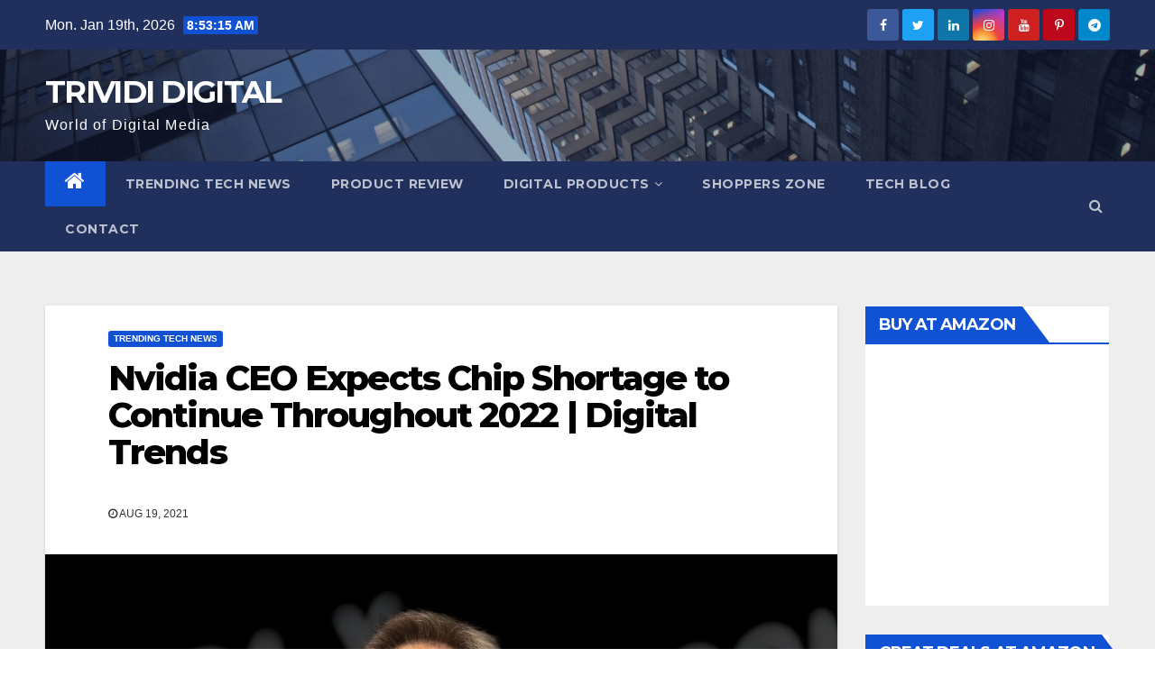

--- FILE ---
content_type: text/html; charset=UTF-8
request_url: https://trividi-digital.com/nvidia-ceo-expects-chip-shortage-to-continue-throughout-2022-digital-trends/
body_size: 24989
content:
<!-- =========================
     Page Breadcrumb   
============================== -->
<!DOCTYPE html>
<html lang="en-US">
<head>
<meta charset="UTF-8">
<meta name="viewport" content="width=device-width, initial-scale=1">
<link rel="profile" href="http://gmpg.org/xfn/11">
<meta name='robots' content='index, follow, max-image-preview:large, max-snippet:-1, max-video-preview:-1' />

	<!-- This site is optimized with the Yoast SEO plugin v24.5 - https://yoast.com/wordpress/plugins/seo/ -->
	<title>Nvidia CEO Expects Chip Shortage to Continue Throughout 2022 | Digital Trends - TRIVIDI DIGITAL</title>
	<link rel="canonical" href="https://trividi-digital.com/nvidia-ceo-expects-chip-shortage-to-continue-throughout-2022-digital-trends/" />
	<meta property="og:locale" content="en_US" />
	<meta property="og:type" content="article" />
	<meta property="og:title" content="Nvidia CEO Expects Chip Shortage to Continue Throughout 2022 | Digital Trends - TRIVIDI DIGITAL" />
	<meta property="og:description" content="After more than a year of chip shortages, prices of graphics cards continue to be highly inflated. While there are signs that imply the situation might be improving, Jensen Huang, [&hellip;]" />
	<meta property="og:url" content="https://trividi-digital.com/nvidia-ceo-expects-chip-shortage-to-continue-throughout-2022-digital-trends/" />
	<meta property="og:site_name" content="TRIVIDI DIGITAL" />
	<meta property="article:published_time" content="2021-08-19T18:14:28+00:00" />
	<meta property="og:image" content="https://trividi-digital.com/wp-content/uploads/2021/08/nvidia-ceo-jensen-huang-2.jpg" />
	<meta property="og:image:width" content="1200" />
	<meta property="og:image:height" content="800" />
	<meta property="og:image:type" content="image/jpeg" />
	<meta name="author" content="HS" />
	<meta name="twitter:card" content="summary_large_image" />
	<meta name="twitter:label1" content="Written by" />
	<meta name="twitter:data1" content="HS" />
	<meta name="twitter:label2" content="Est. reading time" />
	<meta name="twitter:data2" content="2 minutes" />
	<script type="application/ld+json" class="yoast-schema-graph">{"@context":"https://schema.org","@graph":[{"@type":"WebPage","@id":"https://trividi-digital.com/nvidia-ceo-expects-chip-shortage-to-continue-throughout-2022-digital-trends/","url":"https://trividi-digital.com/nvidia-ceo-expects-chip-shortage-to-continue-throughout-2022-digital-trends/","name":"Nvidia CEO Expects Chip Shortage to Continue Throughout 2022 | Digital Trends - TRIVIDI DIGITAL","isPartOf":{"@id":"https://trividi-digital.com/#website"},"primaryImageOfPage":{"@id":"https://trividi-digital.com/nvidia-ceo-expects-chip-shortage-to-continue-throughout-2022-digital-trends/#primaryimage"},"image":{"@id":"https://trividi-digital.com/nvidia-ceo-expects-chip-shortage-to-continue-throughout-2022-digital-trends/#primaryimage"},"thumbnailUrl":"https://trividi-digital.com/wp-content/uploads/2021/08/nvidia-ceo-jensen-huang-2.jpg","datePublished":"2021-08-19T18:14:28+00:00","author":{"@id":"https://trividi-digital.com/#/schema/person/f8209eaadde896ecab92d025bb60bed0"},"breadcrumb":{"@id":"https://trividi-digital.com/nvidia-ceo-expects-chip-shortage-to-continue-throughout-2022-digital-trends/#breadcrumb"},"inLanguage":"en-US","potentialAction":[{"@type":"ReadAction","target":["https://trividi-digital.com/nvidia-ceo-expects-chip-shortage-to-continue-throughout-2022-digital-trends/"]}]},{"@type":"ImageObject","inLanguage":"en-US","@id":"https://trividi-digital.com/nvidia-ceo-expects-chip-shortage-to-continue-throughout-2022-digital-trends/#primaryimage","url":"https://trividi-digital.com/wp-content/uploads/2021/08/nvidia-ceo-jensen-huang-2.jpg","contentUrl":"https://trividi-digital.com/wp-content/uploads/2021/08/nvidia-ceo-jensen-huang-2.jpg","width":1200,"height":800},{"@type":"BreadcrumbList","@id":"https://trividi-digital.com/nvidia-ceo-expects-chip-shortage-to-continue-throughout-2022-digital-trends/#breadcrumb","itemListElement":[{"@type":"ListItem","position":1,"name":"Home","item":"https://trividi-digital.com/"},{"@type":"ListItem","position":2,"name":"Nvidia CEO Expects Chip Shortage to Continue Throughout 2022 | Digital Trends"}]},{"@type":"WebSite","@id":"https://trividi-digital.com/#website","url":"https://trividi-digital.com/","name":"TRIVIDI DIGITAL","description":"World of Digital Media","potentialAction":[{"@type":"SearchAction","target":{"@type":"EntryPoint","urlTemplate":"https://trividi-digital.com/?s={search_term_string}"},"query-input":{"@type":"PropertyValueSpecification","valueRequired":true,"valueName":"search_term_string"}}],"inLanguage":"en-US"},{"@type":"Person","@id":"https://trividi-digital.com/#/schema/person/f8209eaadde896ecab92d025bb60bed0","name":"HS","image":{"@type":"ImageObject","inLanguage":"en-US","@id":"https://trividi-digital.com/#/schema/person/image/","url":"https://secure.gravatar.com/avatar/4ca700d6befa0306d8d936333f3ab6a7?s=96&d=mm&r=g","contentUrl":"https://secure.gravatar.com/avatar/4ca700d6befa0306d8d936333f3ab6a7?s=96&d=mm&r=g","caption":"HS"},"sameAs":["http://trividi-digital.com"]}]}</script>
	<!-- / Yoast SEO plugin. -->


<link rel="amphtml" href="https://trividi-digital.com/nvidia-ceo-expects-chip-shortage-to-continue-throughout-2022-digital-trends/amp/" /><meta name="generator" content="AMP for WP 1.0.87"/><link rel='dns-prefetch' href='//www.googletagmanager.com' />
<link rel='dns-prefetch' href='//stats.wp.com' />
<link rel='dns-prefetch' href='//fonts.googleapis.com' />
<link rel='dns-prefetch' href='//c0.wp.com' />
<link rel='dns-prefetch' href='//pagead2.googlesyndication.com' />
<link rel="alternate" type="application/rss+xml" title="TRIVIDI DIGITAL &raquo; Feed" href="https://trividi-digital.com/feed/" />
<link rel="alternate" type="application/rss+xml" title="TRIVIDI DIGITAL &raquo; Comments Feed" href="https://trividi-digital.com/comments/feed/" />
<link rel="alternate" type="text/calendar" title="TRIVIDI DIGITAL &raquo; iCal Feed" href="https://trividi-digital.com/events/?ical=1" />
<link rel="alternate" type="application/rss+xml" title="TRIVIDI DIGITAL &raquo; Nvidia CEO Expects Chip Shortage to Continue Throughout 2022 | Digital Trends Comments Feed" href="https://trividi-digital.com/nvidia-ceo-expects-chip-shortage-to-continue-throughout-2022-digital-trends/feed/" />
		<!-- This site uses the Google Analytics by MonsterInsights plugin v8.18 - Using Analytics tracking - https://www.monsterinsights.com/ -->
		<!-- Note: MonsterInsights is not currently configured on this site. The site owner needs to authenticate with Google Analytics in the MonsterInsights settings panel. -->
					<!-- No tracking code set -->
				<!-- / Google Analytics by MonsterInsights -->
		<script type="text/javascript">
/* <![CDATA[ */
window._wpemojiSettings = {"baseUrl":"https:\/\/s.w.org\/images\/core\/emoji\/15.0.3\/72x72\/","ext":".png","svgUrl":"https:\/\/s.w.org\/images\/core\/emoji\/15.0.3\/svg\/","svgExt":".svg","source":{"concatemoji":"https:\/\/trividi-digital.com\/wp-includes\/js\/wp-emoji-release.min.js?ver=6.5.7"}};
/*! This file is auto-generated */
!function(i,n){var o,s,e;function c(e){try{var t={supportTests:e,timestamp:(new Date).valueOf()};sessionStorage.setItem(o,JSON.stringify(t))}catch(e){}}function p(e,t,n){e.clearRect(0,0,e.canvas.width,e.canvas.height),e.fillText(t,0,0);var t=new Uint32Array(e.getImageData(0,0,e.canvas.width,e.canvas.height).data),r=(e.clearRect(0,0,e.canvas.width,e.canvas.height),e.fillText(n,0,0),new Uint32Array(e.getImageData(0,0,e.canvas.width,e.canvas.height).data));return t.every(function(e,t){return e===r[t]})}function u(e,t,n){switch(t){case"flag":return n(e,"\ud83c\udff3\ufe0f\u200d\u26a7\ufe0f","\ud83c\udff3\ufe0f\u200b\u26a7\ufe0f")?!1:!n(e,"\ud83c\uddfa\ud83c\uddf3","\ud83c\uddfa\u200b\ud83c\uddf3")&&!n(e,"\ud83c\udff4\udb40\udc67\udb40\udc62\udb40\udc65\udb40\udc6e\udb40\udc67\udb40\udc7f","\ud83c\udff4\u200b\udb40\udc67\u200b\udb40\udc62\u200b\udb40\udc65\u200b\udb40\udc6e\u200b\udb40\udc67\u200b\udb40\udc7f");case"emoji":return!n(e,"\ud83d\udc26\u200d\u2b1b","\ud83d\udc26\u200b\u2b1b")}return!1}function f(e,t,n){var r="undefined"!=typeof WorkerGlobalScope&&self instanceof WorkerGlobalScope?new OffscreenCanvas(300,150):i.createElement("canvas"),a=r.getContext("2d",{willReadFrequently:!0}),o=(a.textBaseline="top",a.font="600 32px Arial",{});return e.forEach(function(e){o[e]=t(a,e,n)}),o}function t(e){var t=i.createElement("script");t.src=e,t.defer=!0,i.head.appendChild(t)}"undefined"!=typeof Promise&&(o="wpEmojiSettingsSupports",s=["flag","emoji"],n.supports={everything:!0,everythingExceptFlag:!0},e=new Promise(function(e){i.addEventListener("DOMContentLoaded",e,{once:!0})}),new Promise(function(t){var n=function(){try{var e=JSON.parse(sessionStorage.getItem(o));if("object"==typeof e&&"number"==typeof e.timestamp&&(new Date).valueOf()<e.timestamp+604800&&"object"==typeof e.supportTests)return e.supportTests}catch(e){}return null}();if(!n){if("undefined"!=typeof Worker&&"undefined"!=typeof OffscreenCanvas&&"undefined"!=typeof URL&&URL.createObjectURL&&"undefined"!=typeof Blob)try{var e="postMessage("+f.toString()+"("+[JSON.stringify(s),u.toString(),p.toString()].join(",")+"));",r=new Blob([e],{type:"text/javascript"}),a=new Worker(URL.createObjectURL(r),{name:"wpTestEmojiSupports"});return void(a.onmessage=function(e){c(n=e.data),a.terminate(),t(n)})}catch(e){}c(n=f(s,u,p))}t(n)}).then(function(e){for(var t in e)n.supports[t]=e[t],n.supports.everything=n.supports.everything&&n.supports[t],"flag"!==t&&(n.supports.everythingExceptFlag=n.supports.everythingExceptFlag&&n.supports[t]);n.supports.everythingExceptFlag=n.supports.everythingExceptFlag&&!n.supports.flag,n.DOMReady=!1,n.readyCallback=function(){n.DOMReady=!0}}).then(function(){return e}).then(function(){var e;n.supports.everything||(n.readyCallback(),(e=n.source||{}).concatemoji?t(e.concatemoji):e.wpemoji&&e.twemoji&&(t(e.twemoji),t(e.wpemoji)))}))}((window,document),window._wpemojiSettings);
/* ]]> */
</script>

<style id='wp-emoji-styles-inline-css' type='text/css'>

	img.wp-smiley, img.emoji {
		display: inline !important;
		border: none !important;
		box-shadow: none !important;
		height: 1em !important;
		width: 1em !important;
		margin: 0 0.07em !important;
		vertical-align: -0.1em !important;
		background: none !important;
		padding: 0 !important;
	}
</style>
<link rel='stylesheet' id='wp-block-library-css' href='https://c0.wp.com/c/6.5.7/wp-includes/css/dist/block-library/style.min.css' type='text/css' media='all' />
<style id='wp-block-library-inline-css' type='text/css'>
.has-text-align-justify{text-align:justify;}
</style>
<link rel='stylesheet' id='jetpack-videopress-video-block-view-css' href='https://trividi-digital.com/wp-content/plugins/jetpack/jetpack_vendor/automattic/jetpack-videopress/build/block-editor/blocks/video/view.css?minify=false&#038;ver=34ae973733627b74a14e' type='text/css' media='all' />
<link rel='stylesheet' id='mediaelement-css' href='https://c0.wp.com/c/6.5.7/wp-includes/js/mediaelement/mediaelementplayer-legacy.min.css' type='text/css' media='all' />
<link rel='stylesheet' id='wp-mediaelement-css' href='https://c0.wp.com/c/6.5.7/wp-includes/js/mediaelement/wp-mediaelement.min.css' type='text/css' media='all' />
<style id='classic-theme-styles-inline-css' type='text/css'>
/*! This file is auto-generated */
.wp-block-button__link{color:#fff;background-color:#32373c;border-radius:9999px;box-shadow:none;text-decoration:none;padding:calc(.667em + 2px) calc(1.333em + 2px);font-size:1.125em}.wp-block-file__button{background:#32373c;color:#fff;text-decoration:none}
</style>
<style id='global-styles-inline-css' type='text/css'>
body{--wp--preset--color--black: #000000;--wp--preset--color--cyan-bluish-gray: #abb8c3;--wp--preset--color--white: #ffffff;--wp--preset--color--pale-pink: #f78da7;--wp--preset--color--vivid-red: #cf2e2e;--wp--preset--color--luminous-vivid-orange: #ff6900;--wp--preset--color--luminous-vivid-amber: #fcb900;--wp--preset--color--light-green-cyan: #7bdcb5;--wp--preset--color--vivid-green-cyan: #00d084;--wp--preset--color--pale-cyan-blue: #8ed1fc;--wp--preset--color--vivid-cyan-blue: #0693e3;--wp--preset--color--vivid-purple: #9b51e0;--wp--preset--gradient--vivid-cyan-blue-to-vivid-purple: linear-gradient(135deg,rgba(6,147,227,1) 0%,rgb(155,81,224) 100%);--wp--preset--gradient--light-green-cyan-to-vivid-green-cyan: linear-gradient(135deg,rgb(122,220,180) 0%,rgb(0,208,130) 100%);--wp--preset--gradient--luminous-vivid-amber-to-luminous-vivid-orange: linear-gradient(135deg,rgba(252,185,0,1) 0%,rgba(255,105,0,1) 100%);--wp--preset--gradient--luminous-vivid-orange-to-vivid-red: linear-gradient(135deg,rgba(255,105,0,1) 0%,rgb(207,46,46) 100%);--wp--preset--gradient--very-light-gray-to-cyan-bluish-gray: linear-gradient(135deg,rgb(238,238,238) 0%,rgb(169,184,195) 100%);--wp--preset--gradient--cool-to-warm-spectrum: linear-gradient(135deg,rgb(74,234,220) 0%,rgb(151,120,209) 20%,rgb(207,42,186) 40%,rgb(238,44,130) 60%,rgb(251,105,98) 80%,rgb(254,248,76) 100%);--wp--preset--gradient--blush-light-purple: linear-gradient(135deg,rgb(255,206,236) 0%,rgb(152,150,240) 100%);--wp--preset--gradient--blush-bordeaux: linear-gradient(135deg,rgb(254,205,165) 0%,rgb(254,45,45) 50%,rgb(107,0,62) 100%);--wp--preset--gradient--luminous-dusk: linear-gradient(135deg,rgb(255,203,112) 0%,rgb(199,81,192) 50%,rgb(65,88,208) 100%);--wp--preset--gradient--pale-ocean: linear-gradient(135deg,rgb(255,245,203) 0%,rgb(182,227,212) 50%,rgb(51,167,181) 100%);--wp--preset--gradient--electric-grass: linear-gradient(135deg,rgb(202,248,128) 0%,rgb(113,206,126) 100%);--wp--preset--gradient--midnight: linear-gradient(135deg,rgb(2,3,129) 0%,rgb(40,116,252) 100%);--wp--preset--font-size--small: 13px;--wp--preset--font-size--medium: 20px;--wp--preset--font-size--large: 36px;--wp--preset--font-size--x-large: 42px;--wp--preset--spacing--20: 0.44rem;--wp--preset--spacing--30: 0.67rem;--wp--preset--spacing--40: 1rem;--wp--preset--spacing--50: 1.5rem;--wp--preset--spacing--60: 2.25rem;--wp--preset--spacing--70: 3.38rem;--wp--preset--spacing--80: 5.06rem;--wp--preset--shadow--natural: 6px 6px 9px rgba(0, 0, 0, 0.2);--wp--preset--shadow--deep: 12px 12px 50px rgba(0, 0, 0, 0.4);--wp--preset--shadow--sharp: 6px 6px 0px rgba(0, 0, 0, 0.2);--wp--preset--shadow--outlined: 6px 6px 0px -3px rgba(255, 255, 255, 1), 6px 6px rgba(0, 0, 0, 1);--wp--preset--shadow--crisp: 6px 6px 0px rgba(0, 0, 0, 1);}:where(.is-layout-flex){gap: 0.5em;}:where(.is-layout-grid){gap: 0.5em;}body .is-layout-flex{display: flex;}body .is-layout-flex{flex-wrap: wrap;align-items: center;}body .is-layout-flex > *{margin: 0;}body .is-layout-grid{display: grid;}body .is-layout-grid > *{margin: 0;}:where(.wp-block-columns.is-layout-flex){gap: 2em;}:where(.wp-block-columns.is-layout-grid){gap: 2em;}:where(.wp-block-post-template.is-layout-flex){gap: 1.25em;}:where(.wp-block-post-template.is-layout-grid){gap: 1.25em;}.has-black-color{color: var(--wp--preset--color--black) !important;}.has-cyan-bluish-gray-color{color: var(--wp--preset--color--cyan-bluish-gray) !important;}.has-white-color{color: var(--wp--preset--color--white) !important;}.has-pale-pink-color{color: var(--wp--preset--color--pale-pink) !important;}.has-vivid-red-color{color: var(--wp--preset--color--vivid-red) !important;}.has-luminous-vivid-orange-color{color: var(--wp--preset--color--luminous-vivid-orange) !important;}.has-luminous-vivid-amber-color{color: var(--wp--preset--color--luminous-vivid-amber) !important;}.has-light-green-cyan-color{color: var(--wp--preset--color--light-green-cyan) !important;}.has-vivid-green-cyan-color{color: var(--wp--preset--color--vivid-green-cyan) !important;}.has-pale-cyan-blue-color{color: var(--wp--preset--color--pale-cyan-blue) !important;}.has-vivid-cyan-blue-color{color: var(--wp--preset--color--vivid-cyan-blue) !important;}.has-vivid-purple-color{color: var(--wp--preset--color--vivid-purple) !important;}.has-black-background-color{background-color: var(--wp--preset--color--black) !important;}.has-cyan-bluish-gray-background-color{background-color: var(--wp--preset--color--cyan-bluish-gray) !important;}.has-white-background-color{background-color: var(--wp--preset--color--white) !important;}.has-pale-pink-background-color{background-color: var(--wp--preset--color--pale-pink) !important;}.has-vivid-red-background-color{background-color: var(--wp--preset--color--vivid-red) !important;}.has-luminous-vivid-orange-background-color{background-color: var(--wp--preset--color--luminous-vivid-orange) !important;}.has-luminous-vivid-amber-background-color{background-color: var(--wp--preset--color--luminous-vivid-amber) !important;}.has-light-green-cyan-background-color{background-color: var(--wp--preset--color--light-green-cyan) !important;}.has-vivid-green-cyan-background-color{background-color: var(--wp--preset--color--vivid-green-cyan) !important;}.has-pale-cyan-blue-background-color{background-color: var(--wp--preset--color--pale-cyan-blue) !important;}.has-vivid-cyan-blue-background-color{background-color: var(--wp--preset--color--vivid-cyan-blue) !important;}.has-vivid-purple-background-color{background-color: var(--wp--preset--color--vivid-purple) !important;}.has-black-border-color{border-color: var(--wp--preset--color--black) !important;}.has-cyan-bluish-gray-border-color{border-color: var(--wp--preset--color--cyan-bluish-gray) !important;}.has-white-border-color{border-color: var(--wp--preset--color--white) !important;}.has-pale-pink-border-color{border-color: var(--wp--preset--color--pale-pink) !important;}.has-vivid-red-border-color{border-color: var(--wp--preset--color--vivid-red) !important;}.has-luminous-vivid-orange-border-color{border-color: var(--wp--preset--color--luminous-vivid-orange) !important;}.has-luminous-vivid-amber-border-color{border-color: var(--wp--preset--color--luminous-vivid-amber) !important;}.has-light-green-cyan-border-color{border-color: var(--wp--preset--color--light-green-cyan) !important;}.has-vivid-green-cyan-border-color{border-color: var(--wp--preset--color--vivid-green-cyan) !important;}.has-pale-cyan-blue-border-color{border-color: var(--wp--preset--color--pale-cyan-blue) !important;}.has-vivid-cyan-blue-border-color{border-color: var(--wp--preset--color--vivid-cyan-blue) !important;}.has-vivid-purple-border-color{border-color: var(--wp--preset--color--vivid-purple) !important;}.has-vivid-cyan-blue-to-vivid-purple-gradient-background{background: var(--wp--preset--gradient--vivid-cyan-blue-to-vivid-purple) !important;}.has-light-green-cyan-to-vivid-green-cyan-gradient-background{background: var(--wp--preset--gradient--light-green-cyan-to-vivid-green-cyan) !important;}.has-luminous-vivid-amber-to-luminous-vivid-orange-gradient-background{background: var(--wp--preset--gradient--luminous-vivid-amber-to-luminous-vivid-orange) !important;}.has-luminous-vivid-orange-to-vivid-red-gradient-background{background: var(--wp--preset--gradient--luminous-vivid-orange-to-vivid-red) !important;}.has-very-light-gray-to-cyan-bluish-gray-gradient-background{background: var(--wp--preset--gradient--very-light-gray-to-cyan-bluish-gray) !important;}.has-cool-to-warm-spectrum-gradient-background{background: var(--wp--preset--gradient--cool-to-warm-spectrum) !important;}.has-blush-light-purple-gradient-background{background: var(--wp--preset--gradient--blush-light-purple) !important;}.has-blush-bordeaux-gradient-background{background: var(--wp--preset--gradient--blush-bordeaux) !important;}.has-luminous-dusk-gradient-background{background: var(--wp--preset--gradient--luminous-dusk) !important;}.has-pale-ocean-gradient-background{background: var(--wp--preset--gradient--pale-ocean) !important;}.has-electric-grass-gradient-background{background: var(--wp--preset--gradient--electric-grass) !important;}.has-midnight-gradient-background{background: var(--wp--preset--gradient--midnight) !important;}.has-small-font-size{font-size: var(--wp--preset--font-size--small) !important;}.has-medium-font-size{font-size: var(--wp--preset--font-size--medium) !important;}.has-large-font-size{font-size: var(--wp--preset--font-size--large) !important;}.has-x-large-font-size{font-size: var(--wp--preset--font-size--x-large) !important;}
.wp-block-navigation a:where(:not(.wp-element-button)){color: inherit;}
:where(.wp-block-post-template.is-layout-flex){gap: 1.25em;}:where(.wp-block-post-template.is-layout-grid){gap: 1.25em;}
:where(.wp-block-columns.is-layout-flex){gap: 2em;}:where(.wp-block-columns.is-layout-grid){gap: 2em;}
.wp-block-pullquote{font-size: 1.5em;line-height: 1.6;}
</style>
<link rel='stylesheet' id='SFSImainCss-css' href='https://trividi-digital.com/wp-content/plugins/ultimate-social-media-icons/css/sfsi-style.css?ver=2.9.6' type='text/css' media='all' />
<link rel='stylesheet' id='wp_automatic_gallery_style-css' href='https://trividi-digital.com/wp-content/plugins/wp-automatic/css/wp-automatic.css?ver=1.0.0' type='text/css' media='all' />
<link rel='stylesheet' id='newsup-fonts-css' href='//fonts.googleapis.com/css?family=Montserrat%3A400%2C500%2C700%2C800%7CWork%2BSans%3A300%2C400%2C500%2C600%2C700%2C800%2C900%26display%3Dswap&#038;subset=latin%2Clatin-ext' type='text/css' media='all' />
<link rel='stylesheet' id='bootstrap-css' href='https://trividi-digital.com/wp-content/themes/newsup/css/bootstrap.css?ver=6.5.7' type='text/css' media='all' />
<link rel='stylesheet' id='newsup-style-css' href='https://trividi-digital.com/wp-content/themes/newsup/style.css?ver=6.5.7' type='text/css' media='all' />
<link rel='stylesheet' id='newsup-default-css' href='https://trividi-digital.com/wp-content/themes/newsup/css/colors/default.css?ver=6.5.7' type='text/css' media='all' />
<link rel='stylesheet' id='font-awesome-css' href='https://trividi-digital.com/wp-content/plugins/elementor/assets/lib/font-awesome/css/font-awesome.min.css?ver=4.7.0' type='text/css' media='all' />
<link rel='stylesheet' id='owl-carousel-css' href='https://trividi-digital.com/wp-content/themes/newsup/css/owl.carousel.css?ver=6.5.7' type='text/css' media='all' />
<link rel='stylesheet' id='smartmenus-css' href='https://trividi-digital.com/wp-content/themes/newsup/css/jquery.smartmenus.bootstrap.css?ver=6.5.7' type='text/css' media='all' />
<link rel='stylesheet' id='jetpack_css-css' href='https://c0.wp.com/p/jetpack/12.4.1/css/jetpack.css' type='text/css' media='all' />
<script type="text/javascript" src="https://c0.wp.com/c/6.5.7/wp-includes/js/jquery/jquery.min.js" id="jquery-core-js"></script>
<script type="text/javascript" src="https://c0.wp.com/c/6.5.7/wp-includes/js/jquery/jquery-migrate.min.js" id="jquery-migrate-js"></script>
<script type="text/javascript" id="aal_statsjs-js-extra">
/* <![CDATA[ */
var aal_stats_ajax = {"ajaxstatsurl":"https:\/\/trividi-digital.com\/wp-admin\/admin-ajax.php","security":"205db8195b","postid":"12320"};
/* ]]> */
</script>
<script type="text/javascript" src="https://trividi-digital.com/wp-content/plugins/wp-auto-affiliate-links/js/aalstats.js?ver=6.5.7" id="aal_statsjs-js"></script>
<script type="text/javascript" src="https://trividi-digital.com/wp-content/plugins/wp-automatic/js/main-front.js?ver=1.0.1" id="wp_automatic_gallery-js"></script>
<script type="text/javascript" src="https://trividi-digital.com/wp-content/themes/newsup/js/navigation.js?ver=6.5.7" id="newsup-navigation-js"></script>
<script type="text/javascript" src="https://trividi-digital.com/wp-content/themes/newsup/js/bootstrap.js?ver=6.5.7" id="bootstrap-js"></script>
<script type="text/javascript" src="https://trividi-digital.com/wp-content/themes/newsup/js/owl.carousel.min.js?ver=6.5.7" id="owl-carousel-min-js"></script>
<script type="text/javascript" src="https://trividi-digital.com/wp-content/themes/newsup/js/jquery.smartmenus.js?ver=6.5.7" id="smartmenus-js-js"></script>
<script type="text/javascript" src="https://trividi-digital.com/wp-content/themes/newsup/js/jquery.smartmenus.bootstrap.js?ver=6.5.7" id="bootstrap-smartmenus-js-js"></script>
<script type="text/javascript" src="https://trividi-digital.com/wp-content/themes/newsup/js/jquery.marquee.js?ver=6.5.7" id="newsup-marquee-js-js"></script>
<script type="text/javascript" src="https://trividi-digital.com/wp-content/themes/newsup/js/main.js?ver=6.5.7" id="newsup-main-js-js"></script>

<!-- Google tag (gtag.js) snippet added by Site Kit -->

<!-- Google Analytics snippet added by Site Kit -->
<script type="text/javascript" src="https://www.googletagmanager.com/gtag/js?id=G-52BVQKF5K8" id="google_gtagjs-js" async></script>
<script type="text/javascript" id="google_gtagjs-js-after">
/* <![CDATA[ */
window.dataLayer = window.dataLayer || [];function gtag(){dataLayer.push(arguments);}
gtag("set","linker",{"domains":["trividi-digital.com"]});
gtag("js", new Date());
gtag("set", "developer_id.dZTNiMT", true);
gtag("config", "G-52BVQKF5K8");
/* ]]> */
</script>

<!-- End Google tag (gtag.js) snippet added by Site Kit -->
<link rel="https://api.w.org/" href="https://trividi-digital.com/wp-json/" /><link rel="alternate" type="application/json" href="https://trividi-digital.com/wp-json/wp/v2/posts/12320" /><link rel="EditURI" type="application/rsd+xml" title="RSD" href="https://trividi-digital.com/xmlrpc.php?rsd" />
<meta name="generator" content="WordPress 6.5.7" />
<link rel='shortlink' href='https://trividi-digital.com/?p=12320' />
<link rel="alternate" type="application/json+oembed" href="https://trividi-digital.com/wp-json/oembed/1.0/embed?url=https%3A%2F%2Ftrividi-digital.com%2Fnvidia-ceo-expects-chip-shortage-to-continue-throughout-2022-digital-trends%2F" />
<link rel="alternate" type="text/xml+oembed" href="https://trividi-digital.com/wp-json/oembed/1.0/embed?url=https%3A%2F%2Ftrividi-digital.com%2Fnvidia-ceo-expects-chip-shortage-to-continue-throughout-2022-digital-trends%2F&#038;format=xml" />
<meta name="generator" content="Site Kit by Google 1.124.0" /><!-- Facebook Pixel Code -->
<script>
!function(f,b,e,v,n,t,s)
{if(f.fbq)return;n=f.fbq=function(){n.callMethod?
n.callMethod.apply(n,arguments):n.queue.push(arguments)};
if(!f._fbq)f._fbq=n;n.push=n;n.loaded=!0;n.version='2.0';
n.queue=[];t=b.createElement(e);t.async=!0;
t.src=v;s=b.getElementsByTagName(e)[0];
s.parentNode.insertBefore(t,s)}(window, document,'script',
'https://connect.facebook.net/en_US/fbevents.js');
fbq('init', '123804323029022');
fbq('track', 'PageView');
</script>
<noscript><img height="1" width="1" style="display:none"
src="https://www.facebook.com/tr?id=123804323029022&ev=PageView&noscript=1"
/></noscript>
<!-- End Facebook Pixel Code -->

<!-- Facebook Pixel Code -->
<script>
!function(f,b,e,v,n,t,s)
{if(f.fbq)return;n=f.fbq=function(){n.callMethod?
n.callMethod.apply(n,arguments):n.queue.push(arguments)};
if(!f._fbq)f._fbq=n;n.push=n;n.loaded=!0;n.version='2.0';
n.queue=[];t=b.createElement(e);t.async=!0;
t.src=v;s=b.getElementsByTagName(e)[0];
s.parentNode.insertBefore(t,s)}(window, document,'script',
'https://connect.facebook.net/en_US/fbevents.js');
fbq('init', '949137149228686');
fbq('track', 'PageView');
</script>
<noscript><img height="1" width="1" style="display:none"
src="https://www.facebook.com/tr?id=949137149228686&ev=PageView&noscript=1"
/></noscript>
<!-- End Facebook Pixel Code -->

<script async src="https://pagead2.googlesyndication.com/pagead/js/adsbygoogle.js?client=ca-pub-8971042447683863"
     crossorigin="anonymous"></script>

<script async src="https://pagead2.googlesyndication.com/pagead/js/adsbygoogle.js?client=ca-pub-8971042447683863"
     crossorigin="anonymous"></script>

<script async src="https://pagead2.googlesyndication.com/pagead/js/adsbygoogle.js?client=ca-pub-8971042447683863"
     crossorigin="anonymous"></script>

<!-- Meta Pixel Code -->
<script>
  !function(f,b,e,v,n,t,s)
  {if(f.fbq)return;n=f.fbq=function(){n.callMethod?
  n.callMethod.apply(n,arguments):n.queue.push(arguments)};
  if(!f._fbq)f._fbq=n;n.push=n;n.loaded=!0;n.version='2.0';
  n.queue=[];t=b.createElement(e);t.async=!0;
  t.src=v;s=b.getElementsByTagName(e)[0];
  s.parentNode.insertBefore(t,s)}(window, document,'script',
  'https://connect.facebook.net/en_US/fbevents.js');
  fbq('init', '4843372955787012');
  fbq('track', 'PageView');
</script>
<noscript><img height="1" width="1" style="display:none"
  src="https://www.facebook.com/tr?id=4843372955787012&ev=PageView&noscript=1"
/></noscript>
<!-- End Meta Pixel Code --><meta name="follow.[base64]" content="ZLZeNPftK1BAR94LlvpX"/><meta name="tec-api-version" content="v1"><meta name="tec-api-origin" content="https://trividi-digital.com"><link rel="alternate" href="https://trividi-digital.com/wp-json/tribe/events/v1/" />	<style>img#wpstats{display:none}</style>
		<link rel="pingback" href="https://trividi-digital.com/xmlrpc.php"><style type="text/css" id="custom-background-css">
    .wrapper { background-color: #eee; }
</style>

<!-- Google AdSense meta tags added by Site Kit -->
<meta name="google-adsense-platform-account" content="ca-host-pub-2644536267352236">
<meta name="google-adsense-platform-domain" content="sitekit.withgoogle.com">
<!-- End Google AdSense meta tags added by Site Kit -->
<meta name="generator" content="Elementor 3.16.6; features: e_dom_optimization, e_optimized_assets_loading, additional_custom_breakpoints; settings: css_print_method-external, google_font-enabled, font_display-auto">
    <style type="text/css">
            body .site-title a,
        body .site-description {
            color: #fff;
        }
        </style>
    
<!-- Google AdSense snippet added by Site Kit -->
<script type="text/javascript" async="async" src="https://pagead2.googlesyndication.com/pagead/js/adsbygoogle.js?client=ca-pub-8971042447683863&amp;host=ca-host-pub-2644536267352236" crossorigin="anonymous"></script>

<!-- End Google AdSense snippet added by Site Kit -->
    <script>
		if(screen.width<769){
        	window.location = "https://trividi-digital.com/nvidia-ceo-expects-chip-shortage-to-continue-throughout-2022-digital-trends/amp/";
        }
    	</script>
<link rel="icon" href="https://trividi-digital.com/wp-content/uploads/2020/12/cropped-TVD-4-1-32x32.png" sizes="32x32" />
<link rel="icon" href="https://trividi-digital.com/wp-content/uploads/2020/12/cropped-TVD-4-1-192x192.png" sizes="192x192" />
<link rel="apple-touch-icon" href="https://trividi-digital.com/wp-content/uploads/2020/12/cropped-TVD-4-1-180x180.png" />
<meta name="msapplication-TileImage" content="https://trividi-digital.com/wp-content/uploads/2020/12/cropped-TVD-4-1-270x270.png" />
</head>
<body class="post-template-default single single-post postid-12320 single-format-standard wp-embed-responsive sfsi_actvite_theme_default tribe-no-js  ta-hide-date-author-in-list elementor-default elementor-kit-136" >
<div id="page" class="site">
<a class="skip-link screen-reader-text" href="#content">
Skip to content</a>
    <div class="wrapper" id="custom-background-css">
        <header class="mg-headwidget">
            <!--==================== TOP BAR ====================-->

            <div class="mg-head-detail hidden-xs">
    <div class="container-fluid">
        <div class="row">
                        <div class="col-md-6 col-xs-12">
                <ul class="info-left">
                            <li>Mon. Jan 19th, 2026             <span  id="time" class="time"></span>
                    </li>
                    </ul>
            </div>
                        <div class="col-md-6 col-xs-12">
                <ul class="mg-social info-right">
                    
                                            <a  target="_blank" href="https://www.facebook.com/Trivididigitalmedia">
                      <li><span class="icon-soci facebook"><i class="fa fa-facebook"></i></span> </li></a>
                                                                  <a target="_blank" href="http://www.twitter.com/harish70">
                      <li><span class="icon-soci twitter"><i class="fa fa-twitter"></i></span></li></a>
                                                                  <a target="_blank"  href="https://www.linkedin.com/company/71537926/">
                      <li><span class="icon-soci linkedin"><i class="fa fa-linkedin"></i></span></li></a>
                                                                  <a target="_blank"  href="http://www.instagram.com/trividi_digital">
                      <li><span class="icon-soci instagram"><i class="fa fa-instagram"></i></span></li></a>
                                                                  <a target="_blank"  href="https://www.youtube.com/watch?v=NXXw30EXpoE">
                      <li><span class="icon-soci youtube"><i class="fa fa-youtube"></i></span></li></a>
                                                                   <a target="_blank"  href="http://www.pinterest.com/h_suvarna">
                      <li><span class="icon-soci pinterest"><i class="fa fa-pinterest-p"></i></span></li></a>
                       
                                            <a target="_blank"  href="https://telegram.org/">
                      <li><span class="icon-soci telegram"><i class="fa fa-telegram"></i></span></li></a>
                                      </ul>
            </div>
                    </div>
    </div>
</div>
            <div class="clearfix"></div>
                        <div class="mg-nav-widget-area-back" style='background-image: url("https://trividi-digital.com/wp-content/themes/newsup/images/head-back.jpg" );'>
                        <div class="overlay">
              <div class="inner"  style="background-color:rgba(32,47,91,0.4);" > 
                <div class="container-fluid">
                    <div class="mg-nav-widget-area">
                        <div class="row align-items-center">
                            <div class="col-md-3 col-sm-4 text-center-xs">
                                <div class="navbar-header">
                                                                <div class="site-branding-text">
                                <h1 class="site-title"> <a href="https://trividi-digital.com/" rel="home">TRIVIDI DIGITAL</a></h1>
                                <p class="site-description">World of Digital Media</p>
                                </div>
                                                              </div>
                            </div>
                           
                        </div>
                    </div>
                </div>
              </div>
              </div>
          </div>
    <div class="mg-menu-full">
      <nav class="navbar navbar-expand-lg navbar-wp">
        <div class="container-fluid flex-row-reverse">
          <!-- Right nav -->
                    <div class="m-header d-flex pl-3 ml-auto my-2 my-lg-0 position-relative align-items-center">
                                                <a class="mobilehomebtn" href="https://trividi-digital.com"><span class="fa fa-home"></span></a>
                        <!-- navbar-toggle -->
                        <button class="navbar-toggler mx-auto" type="button" data-toggle="collapse" data-target="#navbar-wp" aria-controls="navbarSupportedContent" aria-expanded="false" aria-label="Toggle navigation">
                          <i class="fa fa-bars"></i>
                        </button>
                        <!-- /navbar-toggle -->
                        <div class="dropdown show mg-search-box pr-2">
                            <a class="dropdown-toggle msearch ml-auto" href="#" role="button" id="dropdownMenuLink" data-toggle="dropdown" aria-haspopup="true" aria-expanded="false">
                               <i class="fa fa-search"></i>
                            </a>

                            <div class="dropdown-menu searchinner" aria-labelledby="dropdownMenuLink">
                        <form role="search" method="get" id="searchform" action="https://trividi-digital.com/">
  <div class="input-group">
    <input type="search" class="form-control" placeholder="Search" value="" name="s" />
    <span class="input-group-btn btn-default">
    <button type="submit" class="btn"> <i class="fa fa-search"></i> </button>
    </span> </div>
</form>                      </div>
                        </div>
                        
                    </div>
                    <!-- /Right nav -->
         
          
                  <div class="collapse navbar-collapse" id="navbar-wp">
                  	<div class="d-md-block">
                  <ul id="menu-main-menu" class="nav navbar-nav mr-auto"><li class="active home"><a class="homebtn" href="https://trividi-digital.com"><span class='fa fa-home'></span></a></li><li id="menu-item-2073" class="menu-item menu-item-type-taxonomy menu-item-object-category current-post-ancestor current-menu-parent current-post-parent menu-item-2073"><a href="https://trividi-digital.com/category/trending-tech-news/">TRENDING TECH NEWS</a></li>
<li id="menu-item-5782" class="menu-item menu-item-type-taxonomy menu-item-object-category menu-item-5782"><a href="https://trividi-digital.com/category/product-review/">PRODUCT REVIEW</a></li>
<li id="menu-item-2074" class="menu-item menu-item-type-taxonomy menu-item-object-category menu-item-has-children menu-item-2074 dropdown"><a href="https://trividi-digital.com/category/digital-products/">DIGITAL PRODUCTS<i class="dropdown-arrow fa fa-angle-down"></i></a>
<ul class="dropdown-menu">
	<li id="menu-item-9723" class="menu-item menu-item-type-taxonomy menu-item-object-category menu-item-9723"><a href="https://trividi-digital.com/category/digital-products/softwares/">Softwares</a></li>
	<li id="menu-item-9724" class="menu-item menu-item-type-taxonomy menu-item-object-category menu-item-9724"><a href="https://trividi-digital.com/category/digital-products/web-hosting/">Web Hosting</a></li>
</ul>
</li>
<li id="menu-item-2010" class="menu-item menu-item-type-taxonomy menu-item-object-category menu-item-2010"><a href="https://trividi-digital.com/category/shoppers-zone/">SHOPPERS ZONE</a></li>
<li id="menu-item-3742" class="menu-item menu-item-type-taxonomy menu-item-object-category menu-item-3742"><a href="https://trividi-digital.com/category/festival-blog/">TECH BLOG</a></li>
<li id="menu-item-8818" class="menu-item menu-item-type-post_type menu-item-object-page menu-item-8818"><a href="https://trividi-digital.com/contact/">Contact</a></li>
</ul>        				</div>		
              		</div>
          </div>
      </nav> <!-- /Navigation -->
    </div>
</header>
<div class="clearfix"></div>
 <!--==================== Newsup breadcrumb section ====================-->
<!-- =========================
     Page Content Section      
============================== -->
<main id="content">
    <!--container-->
    <div class="container-fluid">
      <!--row-->
      <div class="row">
        <!--col-md-->
                                                <div class="col-md-9">
                    		                  <div class="mg-blog-post-box"> 
              <div class="mg-header">
                                <div class="mg-blog-category"> 
                      <a class="newsup-categories category-color-1" href="https://trividi-digital.com/category/trending-tech-news/" alt="View all posts in TRENDING TECH NEWS"> 
                                 TRENDING TECH NEWS
                             </a>                </div>
                                <h1 class="title single"> <a title="Permalink to: Nvidia CEO Expects Chip Shortage to Continue Throughout 2022 | Digital Trends">
                  Nvidia CEO Expects Chip Shortage to Continue Throughout 2022 | Digital Trends</a>
                </h1>

                <div class="media mg-info-author-block"> 
                                    <div class="media-body">
                                                            <span class="mg-blog-date"><i class="fa fa-clock-o"></i> 
                      Aug 19, 2021</span>
                                      </div>
                </div>
              </div>
              <img width="1200" height="800" src="https://trividi-digital.com/wp-content/uploads/2021/08/nvidia-ceo-jensen-huang-2.jpg" class="img-fluid wp-post-image" alt="" decoding="async" fetchpriority="high" srcset="https://trividi-digital.com/wp-content/uploads/2021/08/nvidia-ceo-jensen-huang-2.jpg 1200w, https://trividi-digital.com/wp-content/uploads/2021/08/nvidia-ceo-jensen-huang-2-300x200.jpg 300w, https://trividi-digital.com/wp-content/uploads/2021/08/nvidia-ceo-jensen-huang-2-1024x683.jpg 1024w, https://trividi-digital.com/wp-content/uploads/2021/08/nvidia-ceo-jensen-huang-2-150x100.jpg 150w, https://trividi-digital.com/wp-content/uploads/2021/08/nvidia-ceo-jensen-huang-2-768x512.jpg 768w" sizes="(max-width: 1200px) 100vw, 1200px" />              <article class="small single">
                <p> <br />
</p>
<div id="dt-post-content">
<p>After more than a year of <a href="https://www.digitaltrends.com/computing/catastrophic-gpu-shortage-a-chronological-history/">chip shortages</a>, prices of graphics cards continue to be highly inflated. While there are signs that imply the situation might be improving, Jensen Huang, CEO of Nvidia, expects the shortage to continue well into 2022.</p>
<p>Both Nvidia and AMD have taken steps to improve their supply levels. According to Huang, Nvidia has taken steps to try to combat the current GPU shortage. Despite that, he expects that graphics cards supplies will continue to be low throughout the next year.</p>
<p>“Meanwhile, we have and are securing pretty significant long-term supply commitments as we expand into all these different markets initiatives that we’ve set ourselves up for. And so I think — I would expect that we will see a supply contained environment for the vast majority of next year is my guess at the moment,” said Jensen Huang.</p>
<figure id="attachment_2770086" aria-describedby="caption-attachment-2770086" class="wp-caption aligncenter"><a class="wp-image-2770086 size-large-wrap h-lightbox is-zoomable" href="https://icdn.digitaltrends.com/image/digitaltrends/nvidia-ceo-jensen-huang-2-1200x800.jpg"><img decoding="async" src="https://icdn.digitaltrends.com/image/digitaltrends/nvidia-ceo-jensen-huang-2-720x720.jpg" onerror="dti_load_error(this)" class=" size-large wp-image-2770086 dt-lazy-load dt-lazy-pending" alt="NVIDIA CEO Jensen Huang" style="aspect-ratio: 1.5"/></a><figcaption id="caption-attachment-2770086" class="wp-caption-text"><span class="credit">NVIDIA</span></figcaption></figure>
<p>Huang made similar predictions in 2020 when he stated that the demand for GPUs will outstrip the supply for all of 2021. It’s likely that this expectation will come true, as we are closing in on September and the situation continues to be dire.</p>
<p>Getting one of the <a href="https://www.digitaltrends.com/computing/best-graphics-cards/">best graphics cards</a> has been nearly impossible in the past months, and this applies to both AMD and Nvidia GPUs. The ongoing chip shortage drove up the prices of hardware to previously unseen heights, causing some cards to sell at over 300% of their MSRP as recently as May of this year.</p>
<p>We have recently seen <a href="https://www.digitaltrends.com/computing/where-to-buy-rtx-30-series-gpu/">the supplies of graphics cards beginning to normalize</a>, allowing for prices to drop in some markets, such as <a href="https://www.digitaltrends.com/computing/nvidia-and-amd-gpu-prices-dropping-in-germany/">Germany</a>. However, finding one of the Nvidia RTX 30-Series cards at MSRP continues to be extremely difficult and is often limited to short sales.</p>
<p>Many PC builders were hopeful that the measures taken by Nvidia might impact the market in a positive way. Nvidia has confirmed that the majority of graphics cards sold in the second quarter of 2021 were cards with <a href="https://www.digitaltrends.com/computing/nvidia-lite-hash-rate-ampere-cards-crypto-limiter/">Lite Hash Rate limiters</a>. The use of LHR technology makes these cards much less attractive to cryptocurrency miners, allowing the stocks to be accessed by other users. Even though these cards are not as well-suited to crypto mining, they continue to <a href="https://www.digitaltrends.com/computing/nvidia-rtx-3080-ti-sold-out/">sell out in seconds</a> after launch.</p>
<p>Rumors suggest that Nvidia is going to release its next generation of graphics cards, the Ada Lovelace GeForce RTX 40-Series, sometime next year. It’s possible that the company will use TSMC as their foundry, although using <a title="" class="aalmanual" target="_blank"   href="https://amzn.to/3la2Gu4">Samsung</a> is still a possibility. With <a href="https://www.digitaltrends.com/computing/intel-arc-specs-rumors-release-date/">Intel joining the GPU market soon</a>, and <a href="https://www.digitaltrends.com/computing/amd-ryzen-7000-rx-7000-launch-next-year/">AMD also working on its next generation of cards</a>, we can only hope that these new releases will be easier to snag than what’s currently on the market.</p>
<h4 class="h-editors-recs-title">
		Editors&#8217; Recommendations	</h4>
<p>	<span id="publisher-md" itemprop="publisher" itemscope="" itemtype="https://schema.org/Organization"><br />
					<span itemprop="url" itemtype="https://schema.org/Url" content="https://www.digitaltrends.com"><br />
					<span itemprop="logo" itemscope="" itemtype="https://schema.org/ImageObject"><br />
						<meta itemprop="url" content="https://cdn.dtcn.com/dt/dt-logo-small.png"/><meta itemprop="width" content="0"/><meta itemprop="height" content="0"/></span></p>
<p>					<meta itemprop="name" content="Digital Trends"/></span></p>
<p>				<span itemprop="image" itemscope="" itemtype="https://schema.org/ImageObject"><br />
					<meta itemprop="url" content="https://icdn.digitaltrends.com/image/digitaltrends/nvidia-ceo-jensen-huang-2.jpg"/></span><br />
						</span></div>
<p><br />
<br /><a href="https://www.digitaltrends.com/computing/nvidia-ceo-expects-chip-shortage-continue-throughout-2022/">Source link </a></p>
<div class='sfsiaftrpstwpr'><div class='sfsi_responsive_icons' style='display:block;margin-top:0px; margin-bottom: 0px; width:100%' data-icon-width-type='Fully responsive' data-icon-width-size='240' data-edge-type='Round' data-edge-radius='5'  ><div class='sfsi_icons_container sfsi_responsive_without_counter_icons sfsi_medium_button_container sfsi_icons_container_box_fully_container ' style='width:100%;display:flex; text-align:center;' ><a target='_blank' href='https://www.facebook.com/sharer/sharer.php?u=https%3A%2F%2Ftrividi-digital.com%2Fnvidia-ceo-expects-chip-shortage-to-continue-throughout-2022-digital-trends%2F' style='display:block;text-align:center;margin-left:10px;  flex-basis:100%;' class=sfsi_responsive_fluid ><div class='sfsi_responsive_icon_item_container sfsi_responsive_icon_facebook_container sfsi_medium_button sfsi_responsive_icon_gradient sfsi_centered_icon' style=' border-radius:5px; width:auto; ' ><img style='max-height: 25px;display:unset;margin:0' class='sfsi_wicon' alt='facebook' src='https://trividi-digital.com/wp-content/plugins/ultimate-social-media-icons/images/responsive-icon/facebook.svg'><span style='color:#fff'>Share on Facebook</span></div></a><a target='_blank' href='https://x.com/intent/post?text=Hey%2C+check+out+this+cool+site+I+found%3A+www.yourname.com+%23Topic+via%40my_twitter_name&url=https%3A%2F%2Ftrividi-digital.com%2Fnvidia-ceo-expects-chip-shortage-to-continue-throughout-2022-digital-trends%2F' style='display:block;text-align:center;margin-left:10px;  flex-basis:100%;' class=sfsi_responsive_fluid ><div class='sfsi_responsive_icon_item_container sfsi_responsive_icon_twitter_container sfsi_medium_button sfsi_responsive_icon_gradient sfsi_centered_icon' style=' border-radius:5px; width:auto; ' ><img style='max-height: 25px;display:unset;margin:0' class='sfsi_wicon' alt='Twitter' src='https://trividi-digital.com/wp-content/plugins/ultimate-social-media-icons/images/responsive-icon/Twitter.svg'><span style='color:#fff'>Tweet</span></div></a><a target='_blank' href='https://api.follow.it/widgets/icon/[base64]/OA==/' style='display:block;text-align:center;margin-left:10px;  flex-basis:100%;' class=sfsi_responsive_fluid ><div class='sfsi_responsive_icon_item_container sfsi_responsive_icon_follow_container sfsi_medium_button sfsi_responsive_icon_gradient sfsi_centered_icon' style=' border-radius:5px; width:auto; ' ><img style='max-height: 25px;display:unset;margin:0' class='sfsi_wicon' alt='Follow' src='https://trividi-digital.com/wp-content/plugins/ultimate-social-media-icons/images/responsive-icon/Follow.png'><span style='color:#fff'>Follow us</span></div></a></div></div></div><!--end responsive_icons-->                                                     <script>
    function pinIt()
    {
      var e = document.createElement('script');
      e.setAttribute('type','text/javascript');
      e.setAttribute('charset','UTF-8');
      e.setAttribute('src','https://assets.pinterest.com/js/pinmarklet.js?r='+Math.random()*99999999);
      document.body.appendChild(e);
    }
    </script>
                     <div class="post-share">
                          <div class="post-share-icons cf">
                           
                              <a href="https://www.facebook.com/sharer.php?u=https://trividi-digital.com/nvidia-ceo-expects-chip-shortage-to-continue-throughout-2022-digital-trends/" class="link facebook" target="_blank" >
                                <i class="fa fa-facebook"></i></a>
                            
            
                              <a href="http://twitter.com/share?url=https://trividi-digital.com/nvidia-ceo-expects-chip-shortage-to-continue-throughout-2022-digital-trends/&#038;text=Nvidia%20CEO%20Expects%20Chip%20Shortage%20to%20Continue%20Throughout%202022%20%7C%20Digital%20Trends" class="link twitter" target="_blank">
                                <i class="fa fa-twitter"></i></a>
            
                              <a href="mailto:?subject=Nvidia%20CEO%20Expects%20Chip%20Shortage%20to%20Continue%20Throughout%202022%20|%20Digital%20Trends&#038;body=https://trividi-digital.com/nvidia-ceo-expects-chip-shortage-to-continue-throughout-2022-digital-trends/" class="link email" target="_blank" >
                                <i class="fa fa-envelope-o"></i></a>


                              <a href="https://www.linkedin.com/sharing/share-offsite/?url=https://trividi-digital.com/nvidia-ceo-expects-chip-shortage-to-continue-throughout-2022-digital-trends/&#038;title=Nvidia%20CEO%20Expects%20Chip%20Shortage%20to%20Continue%20Throughout%202022%20%7C%20Digital%20Trends" class="link linkedin" target="_blank" >
                                <i class="fa fa-linkedin"></i></a>

                             <a href="https://telegram.me/share/url?url=https://trividi-digital.com/nvidia-ceo-expects-chip-shortage-to-continue-throughout-2022-digital-trends/&#038;text&#038;title=Nvidia%20CEO%20Expects%20Chip%20Shortage%20to%20Continue%20Throughout%202022%20%7C%20Digital%20Trends" class="link telegram" target="_blank" >
                                <i class="fa fa-telegram"></i></a>

                              <a href="javascript:pinIt();" class="link pinterest"><i class="fa fa-pinterest"></i></a>    
                          </div>
                    </div>

                <div class="clearfix mb-3"></div>
                
	<nav class="navigation post-navigation" aria-label="Posts">
		<h2 class="screen-reader-text">Post navigation</h2>
		<div class="nav-links"><div class="nav-previous"><a href="https://trividi-digital.com/walmart-practically-giving-away-ultra-slim-notebook-laptop-digital-trends/" rel="prev">Walmart Practically Giving Away Ultra Slim Notebook Laptop | Digital Trends <div class="fa fa-angle-double-right"></div><span></span></a></div><div class="nav-next"><a href="https://trividi-digital.com/microsoft-makes-it-easier-to-officially-download-windows-11-digital-trends/" rel="next"><div class="fa fa-angle-double-left"></div><span></span> Microsoft Makes It Easier to Officially Download Windows 11 | Digital Trends</a></div></div>
	</nav>                          </article>
            </div>
		                 <div class="media mg-info-author-block">
            <a class="mg-author-pic" href="https://trividi-digital.com/author/harishsuvarnahotmail-com/"><img alt='' src='https://secure.gravatar.com/avatar/4ca700d6befa0306d8d936333f3ab6a7?s=150&#038;d=mm&#038;r=g' srcset='https://secure.gravatar.com/avatar/4ca700d6befa0306d8d936333f3ab6a7?s=300&#038;d=mm&#038;r=g 2x' class='avatar avatar-150 photo' height='150' width='150' loading='lazy' decoding='async'/></a>
                <div class="media-body">
                  <h4 class="media-heading">By <a href ="https://trividi-digital.com/author/harishsuvarnahotmail-com/">HS</a></h4>
                  <p></p>
                </div>
            </div>
                          <div class="mg-featured-slider p-3 mb-4">
                        <!--Start mg-realated-slider -->
                        <div class="mg-sec-title">
                            <!-- mg-sec-title -->
                                                        <h4>Related Post</h4>
                        </div>
                        <!-- // mg-sec-title -->
                           <div class="row">
                                <!-- featured_post -->
                                                                      <!-- blog -->
                                  <div class="col-md-4">
                                    <div class="mg-blog-post-3 minh back-img" 
                                                                        style="background-image: url('https://trividi-digital.com/wp-content/uploads/2026/01/beam-ipad-3070.jpeg');" >
                                      <div class="mg-blog-inner">
                                                                                      <div class="mg-blog-category"> <a class="newsup-categories category-color-1" href="https://trividi-digital.com/category/trending-tech-news/" alt="View all posts in TRENDING TECH NEWS"> 
                                 TRENDING TECH NEWS
                             </a>                                          </div>                                             <h4 class="title"> <a href="https://trividi-digital.com/i-found-an-ipad-browser-that-finally-puts-a-desktop-like-experience-on-apples-tablet/" title="Permalink to: I found an iPad browser that finally puts a desktop-like experience on Apple’s tablet">
                                              I found an iPad browser that finally puts a desktop-like experience on Apple’s tablet</a>
                                             </h4>
                                            <div class="mg-blog-meta"> 
                                                                                          <span class="mg-blog-date"><i class="fa fa-clock-o"></i> 
                                              Jan 19, 2026</span>
                                                                                        <a href="https://trividi-digital.com/author/harishsuvarnahotmail-com/"> <i class="fa fa-user-circle-o"></i> HS</a>
                                             </div>
                                                                                    </div>
                                    </div>
                                  </div>
                                    <!-- blog -->
                                                                        <!-- blog -->
                                  <div class="col-md-4">
                                    <div class="mg-blog-post-3 minh back-img" 
                                                                        style="background-image: url('https://trividi-digital.com/wp-content/uploads/2026/01/wedding-32.jpg');" >
                                      <div class="mg-blog-inner">
                                                                                      <div class="mg-blog-category"> <a class="newsup-categories category-color-1" href="https://trividi-digital.com/category/trending-tech-news/" alt="View all posts in TRENDING TECH NEWS"> 
                                 TRENDING TECH NEWS
                             </a>                                          </div>                                             <h4 class="title"> <a href="https://trividi-digital.com/amd-has-new-chips-but-ram-prices-are-the-real-boss-fight/" title="Permalink to: AMD has new chips, but RAM prices are the real boss fight">
                                              AMD has new chips, but RAM prices are the real boss fight</a>
                                             </h4>
                                            <div class="mg-blog-meta"> 
                                                                                          <span class="mg-blog-date"><i class="fa fa-clock-o"></i> 
                                              Jan 18, 2026</span>
                                                                                        <a href="https://trividi-digital.com/author/harishsuvarnahotmail-com/"> <i class="fa fa-user-circle-o"></i> HS</a>
                                             </div>
                                                                                    </div>
                                    </div>
                                  </div>
                                    <!-- blog -->
                                                                        <!-- blog -->
                                  <div class="col-md-4">
                                    <div class="mg-blog-post-3 minh back-img" 
                                                                        style="background-image: url('https://trividi-digital.com/wp-content/uploads/2026/01/microsoft-excel.jpg');" >
                                      <div class="mg-blog-inner">
                                                                                      <div class="mg-blog-category"> <a class="newsup-categories category-color-1" href="https://trividi-digital.com/category/trending-tech-news/" alt="View all posts in TRENDING TECH NEWS"> 
                                 TRENDING TECH NEWS
                             </a>                                          </div>                                             <h4 class="title"> <a href="https://trividi-digital.com/microsoft-excels-new-import-functions-make-handling-numbers-easier/" title="Permalink to: Microsoft Excel’s new import functions make handling numbers easier">
                                              Microsoft Excel’s new import functions make handling numbers easier</a>
                                             </h4>
                                            <div class="mg-blog-meta"> 
                                                                                          <span class="mg-blog-date"><i class="fa fa-clock-o"></i> 
                                              Jan 17, 2026</span>
                                                                                        <a href="https://trividi-digital.com/author/harishsuvarnahotmail-com/"> <i class="fa fa-user-circle-o"></i> HS</a>
                                             </div>
                                                                                    </div>
                                    </div>
                                  </div>
                                    <!-- blog -->
                                                                </div>
                            
                    </div>
                    <!--End mg-realated-slider -->
                  <div id="comments" class="comments-area mg-card-box padding-20">

		<div id="respond" class="comment-respond">
		<h3 id="reply-title" class="comment-reply-title">Leave a Reply <small><a rel="nofollow" id="cancel-comment-reply-link" href="/nvidia-ceo-expects-chip-shortage-to-continue-throughout-2022-digital-trends/#respond" style="display:none;">Cancel reply</a></small></h3><form action="https://trividi-digital.com/wp-comments-post.php" method="post" id="commentform" class="comment-form" novalidate><p class="comment-notes"><span id="email-notes">Your email address will not be published.</span> <span class="required-field-message">Required fields are marked <span class="required">*</span></span></p><p class="comment-form-comment"><label for="comment">Comment <span class="required">*</span></label> <textarea id="comment" name="comment" cols="45" rows="8" maxlength="65525" required></textarea></p><p class="comment-form-author"><label for="author">Name <span class="required">*</span></label> <input id="author" name="author" type="text" value="" size="30" maxlength="245" autocomplete="name" required /></p>
<p class="comment-form-email"><label for="email">Email <span class="required">*</span></label> <input id="email" name="email" type="email" value="" size="30" maxlength="100" aria-describedby="email-notes" autocomplete="email" required /></p>
<p class="comment-form-url"><label for="url">Website</label> <input id="url" name="url" type="url" value="" size="30" maxlength="200" autocomplete="url" /></p>
<p class="comment-form-cookies-consent"><input id="wp-comment-cookies-consent" name="wp-comment-cookies-consent" type="checkbox" value="yes" /> <label for="wp-comment-cookies-consent">Save my name, email, and website in this browser for the next time I comment.</label></p>
<p class="form-submit"><input name="submit" type="submit" id="submit" class="submit" value="Post Comment" /> <input type='hidden' name='comment_post_ID' value='12320' id='comment_post_ID' />
<input type='hidden' name='comment_parent' id='comment_parent' value='0' />
</p></form>	</div><!-- #respond -->
	</div><!-- #comments -->      </div>
             <!--sidebar-->
          <!--col-md-3-->
            <aside class="col-md-3">
                  
<aside id="secondary" class="widget-area" role="complementary">
	<div id="sidebar-right" class="mg-sidebar">
		<div id="custom_html-10" class="widget_text mg-widget widget_custom_html"><div class="mg-wid-title"><h6>Buy at Amazon</h6></div><div class="textwidget custom-html-widget"><iframe src="//rcm-na.amazon-adsystem.com/e/cm?o=1&p=12&l=ur1&category=hotnewreleases&banner=00GP90RCZFRVTGTTPT02&f=ifr&linkID=1272166b673f8f205a3e76f8985c426a&t=hsuvarna-20&tracking_id=hsuvarna-20" width="300" height="250" scrolling="no" border="0" marginwidth="0" style="border:none;" frameborder="0"></iframe></div></div><div id="custom_html-12" class="widget_text mg-widget widget_custom_html"><div class="mg-wid-title"><h6>Great Deals at Amazon</h6></div><div class="textwidget custom-html-widget"><iframe src="//rcm-na.amazon-adsystem.com/e/cm?o=1&p=12&l=ur1&category=mostwishforitem&banner=0J7787TC6F91PCMX3882&f=ifr&linkID=621d26265466b2c3cb0243a45a12d88d&t=hsuvarna-20&tracking_id=hsuvarna-20" width="300" height="250" scrolling="no" border="0" marginwidth="0" style="border:none;" frameborder="0"></iframe></div></div>	</div>
</aside><!-- #secondary -->
            </aside>
          <!--/col-md-3-->
      <!--/sidebar-->
          </div>
  </div>
</main>
  <div class="container-fluid mr-bot40 mg-posts-sec-inner">
        <div class="missed-inner">
        <div class="row">
                        <div class="col-md-12">
                <div class="mg-sec-title">
                    <!-- mg-sec-title -->
                    <h4>Suggested Articles</h4>
                </div>
            </div>
                            <!--col-md-3-->
                <div class="col-md-3 col-sm-6 pulse animated">
               <div class="mg-blog-post-3 minh back-img" 
                                                        style="background-image: url('https://trividi-digital.com/wp-content/uploads/2026/01/beam-ipad-3070.jpeg');" >
                            <a class="link-div" href="https://trividi-digital.com/i-found-an-ipad-browser-that-finally-puts-a-desktop-like-experience-on-apples-tablet/"></a>
                    <div class="mg-blog-inner">
                      <div class="mg-blog-category">
                      <a class="newsup-categories category-color-1" href="https://trividi-digital.com/category/trending-tech-news/" alt="View all posts in TRENDING TECH NEWS"> 
                                 TRENDING TECH NEWS
                             </a>                      </div>
                      <h4 class="title"> <a href="https://trividi-digital.com/i-found-an-ipad-browser-that-finally-puts-a-desktop-like-experience-on-apples-tablet/" title="Permalink to: I found an iPad browser that finally puts a desktop-like experience on Apple’s tablet"> I found an iPad browser that finally puts a desktop-like experience on Apple’s tablet</a> </h4>
                          <div class="mg-blog-meta">
        <span class="mg-blog-date"><i class="fa fa-clock-o"></i>
         <a href="https://trividi-digital.com/2026/01/">
         Jan 19, 2026</a></span>
         <a class="auth" href="https://trividi-digital.com/author/harishsuvarnahotmail-com/"><i class="fa fa-user-circle-o"></i> 
        HS</a>
         
    </div>
                        </div>
                </div>
            </div>
            <!--/col-md-3-->
                         <!--col-md-3-->
                <div class="col-md-3 col-sm-6 pulse animated">
               <div class="mg-blog-post-3 minh back-img" 
                                                        style="background-image: url('https://trividi-digital.com/wp-content/uploads/2026/01/wedding-32.jpg');" >
                            <a class="link-div" href="https://trividi-digital.com/amd-has-new-chips-but-ram-prices-are-the-real-boss-fight/"></a>
                    <div class="mg-blog-inner">
                      <div class="mg-blog-category">
                      <a class="newsup-categories category-color-1" href="https://trividi-digital.com/category/trending-tech-news/" alt="View all posts in TRENDING TECH NEWS"> 
                                 TRENDING TECH NEWS
                             </a>                      </div>
                      <h4 class="title"> <a href="https://trividi-digital.com/amd-has-new-chips-but-ram-prices-are-the-real-boss-fight/" title="Permalink to: AMD has new chips, but RAM prices are the real boss fight"> AMD has new chips, but RAM prices are the real boss fight</a> </h4>
                          <div class="mg-blog-meta">
        <span class="mg-blog-date"><i class="fa fa-clock-o"></i>
         <a href="https://trividi-digital.com/2026/01/">
         Jan 18, 2026</a></span>
         <a class="auth" href="https://trividi-digital.com/author/harishsuvarnahotmail-com/"><i class="fa fa-user-circle-o"></i> 
        HS</a>
         
    </div>
                        </div>
                </div>
            </div>
            <!--/col-md-3-->
                         <!--col-md-3-->
                <div class="col-md-3 col-sm-6 pulse animated">
               <div class="mg-blog-post-3 minh back-img" 
                                                        style="background-image: url('https://trividi-digital.com/wp-content/uploads/2026/01/microsoft-excel.jpg');" >
                            <a class="link-div" href="https://trividi-digital.com/microsoft-excels-new-import-functions-make-handling-numbers-easier/"></a>
                    <div class="mg-blog-inner">
                      <div class="mg-blog-category">
                      <a class="newsup-categories category-color-1" href="https://trividi-digital.com/category/trending-tech-news/" alt="View all posts in TRENDING TECH NEWS"> 
                                 TRENDING TECH NEWS
                             </a>                      </div>
                      <h4 class="title"> <a href="https://trividi-digital.com/microsoft-excels-new-import-functions-make-handling-numbers-easier/" title="Permalink to: Microsoft Excel’s new import functions make handling numbers easier"> Microsoft Excel’s new import functions make handling numbers easier</a> </h4>
                          <div class="mg-blog-meta">
        <span class="mg-blog-date"><i class="fa fa-clock-o"></i>
         <a href="https://trividi-digital.com/2026/01/">
         Jan 17, 2026</a></span>
         <a class="auth" href="https://trividi-digital.com/author/harishsuvarnahotmail-com/"><i class="fa fa-user-circle-o"></i> 
        HS</a>
         
    </div>
                        </div>
                </div>
            </div>
            <!--/col-md-3-->
                         <!--col-md-3-->
                <div class="col-md-3 col-sm-6 pulse animated">
               <div class="mg-blog-post-3 minh back-img" 
                                                        style="background-image: url('https://trividi-digital.com/wp-content/uploads/2026/01/Intricuit-Magic-Screen-on-MacBook.jpg');" >
                            <a class="link-div" href="https://trividi-digital.com/oled-macbook-pro-displays-may-already-be-in-production-ahead-of-rumored-2026-launch/"></a>
                    <div class="mg-blog-inner">
                      <div class="mg-blog-category">
                      <a class="newsup-categories category-color-1" href="https://trividi-digital.com/category/trending-tech-news/" alt="View all posts in TRENDING TECH NEWS"> 
                                 TRENDING TECH NEWS
                             </a>                      </div>
                      <h4 class="title"> <a href="https://trividi-digital.com/oled-macbook-pro-displays-may-already-be-in-production-ahead-of-rumored-2026-launch/" title="Permalink to: OLED MacBook Pro displays may already be in production ahead of rumored 2026 launch"> OLED MacBook Pro displays may already be in production ahead of rumored 2026 launch</a> </h4>
                          <div class="mg-blog-meta">
        <span class="mg-blog-date"><i class="fa fa-clock-o"></i>
         <a href="https://trividi-digital.com/2026/01/">
         Jan 16, 2026</a></span>
         <a class="auth" href="https://trividi-digital.com/author/harishsuvarnahotmail-com/"><i class="fa fa-user-circle-o"></i> 
        HS</a>
         
    </div>
                        </div>
                </div>
            </div>
            <!--/col-md-3-->
                     

                </div>
            </div>
        </div>
<!--==================== FOOTER AREA ====================-->
        <footer> 
            <div class="overlay" style="background-color: ;">
                <!--Start mg-footer-widget-area-->
                                 <div class="mg-footer-widget-area">
                    <div class="container-fluid">
                        <div class="row">
                          <div id="custom_html-15" class="widget_text col-md-4 col-sm-6 rotateInDownLeft animated mg-widget widget_custom_html"><h6>About Us</h6><div class="textwidget custom-html-widget">We love to publish latest Digital/Technology related articles, review and analyse products and provide comparative table for reader to make easy decision to purchase digital products.Simplified, comparative analysis about various products.</div></div>                        </div>
                        <!--/row-->
                    </div>
                    <!--/container-->
                </div>
                                 <!--End mg-footer-widget-area-->
                <!--Start mg-footer-widget-area-->
                <div class="mg-footer-bottom-area">
                    <div class="container-fluid">
                        <div class="divide-line"></div>
                        <div class="row align-items-center">
                            <!--col-md-4-->
                            <div class="col-md-6">
                                                             <div class="site-branding-text">
                              <h1 class="site-title"> <a href="https://trividi-digital.com/" rel="home">TRIVIDI DIGITAL</a></h1>
                              <p class="site-description">World of Digital Media</p>
                              </div>
                                                          </div>

                             
                            <div class="col-md-6 text-right text-xs">
                                
                            <ul class="mg-social">
                                                                        <a  target="_blank" href="https://www.facebook.com/Trivididigitalmedia"><li><span class="icon-soci facebook"><i class="fa fa-facebook"></i></span> </li>
                                    </a>
                                                                        <a target="_blank" href="https://twitter.com/home/harish70">
                                                                        <li><span class="icon-soci twitter"><i class="fa fa-twitter"></i></span></li></a>
                                                                        <a target="_blank"  href="https://www.linkedin.com/company/71537926/">
                                                                        <li><span class="icon-soci linkedin"><i class="fa fa-linkedin"></i></span></li></a>
                                                                         <a target="_blank"  href="http://www.instagram.com/trividi_digital"><li><span class="icon-soci instagram"><i class="fa fa-instagram"></i></span>
                                    </li></a>
                                                                                                            <a target="_blank"  href="https://www.youtube.com/channel/UCx4sSuvSLKIOAvaJw1TfT-A">
                                    <li><span class="icon-soci youtube"><i class="fa fa-youtube"></i></span></li></a>
                                                                        <a target="_blank"  href="http://www.pinterest.com/h_suvarna">
                                    <li><span class="icon-soci pinterest"><i class="fa fa-pinterest-p"></i></span></li></a>
                                    
                                                                        <a target="_blank"  href="https://telegram.org/">
                                    <li><span class="icon-soci telegram"><i class="fa fa-telegram"></i></span></li></a>
                                                                 </ul>


                            </div>
                            <!--/col-md-4-->  
                             
                        </div>
                        <!--/row-->
                    </div>
                    <!--/container-->
                </div>
                <!--End mg-footer-widget-area-->

                <div class="mg-footer-copyright">
                    <div class="container-fluid">
                        <div class="row">
                            <div class="col-md-6 text-xs">
                                <p>
                                <a href="https://wordpress.org/">
								Proudly powered by WordPress								</a>
								<span class="sep"> | </span>
								Theme: Newsup by <a href="https://themeansar.com/" rel="designer">Themeansar</a>.								</p>
                            </div>



                            <div class="col-md-6 text-right text-xs">
                                <ul id="menu-left-menu" class="info-right"><li id="menu-item-128" class="menu-item menu-item-type-custom menu-item-object-custom menu-item-home menu-item-128"><a href="http://trividi-digital.com/">HOME</a></li>
<li id="menu-item-4506" class="menu-item menu-item-type-post_type menu-item-object-page menu-item-privacy-policy menu-item-4506"><a href="https://trividi-digital.com/privacy-policy/">Privacy Policy</a></li>
<li id="menu-item-4507" class="menu-item menu-item-type-post_type menu-item-object-page menu-item-4507"><a href="https://trividi-digital.com/disclaimer/">Disclaimer</a></li>
<li id="menu-item-132" class="menu-item menu-item-type-post_type menu-item-object-page menu-item-132"><a href="https://trividi-digital.com/contact/">Contact</a></li>
</ul>                            </div>
                        </div>
                    </div>
                </div>
            </div>
            <!--/overlay-->
        </footer>
        <!--/footer-->
    </div>
    <!--/wrapper-->
    <!--Scroll To Top-->
    <a href="#" class="ta_upscr bounceInup animated"><i class="fa fa-angle-up"></i></a>
    <!--/Scroll To Top-->
<!-- /Scroll To Top -->
                <!--facebook like and share js -->
                <div id="fb-root"></div>
                <script>
                    (function(d, s, id) {
                        var js, fjs = d.getElementsByTagName(s)[0];
                        if (d.getElementById(id)) return;
                        js = d.createElement(s);
                        js.id = id;
                        js.src = "https://connect.facebook.net/en_US/sdk.js#xfbml=1&version=v3.2";
                        fjs.parentNode.insertBefore(js, fjs);
                    }(document, 'script', 'facebook-jssdk'));
                </script>
                <script>
window.addEventListener('sfsi_functions_loaded', function() {
    if (typeof sfsi_responsive_toggle == 'function') {
        sfsi_responsive_toggle(0);
        // console.log('sfsi_responsive_toggle');

    }
})
</script>
    <script>
        window.addEventListener('sfsi_functions_loaded', function () {
            if (typeof sfsi_plugin_version == 'function') {
                sfsi_plugin_version(2.77);
            }
        });

        function sfsi_processfurther(ref) {
            var feed_id = '[base64]';
            var feedtype = 8;
            var email = jQuery(ref).find('input[name="email"]').val();
            var filter = /^(([^<>()[\]\\.,;:\s@\"]+(\.[^<>()[\]\\.,;:\s@\"]+)*)|(\".+\"))@((\[[0-9]{1,3}\.[0-9]{1,3}\.[0-9]{1,3}\.[0-9]{1,3}\])|(([a-zA-Z\-0-9]+\.)+[a-zA-Z]{2,}))$/;
            if ((email != "Enter your email") && (filter.test(email))) {
                if (feedtype == "8") {
                    var url = "https://api.follow.it/subscription-form/" + feed_id + "/" + feedtype;
                    window.open(url, "popupwindow", "scrollbars=yes,width=1080,height=760");
                    return true;
                }
            } else {
                alert("Please enter email address");
                jQuery(ref).find('input[name="email"]').focus();
                return false;
            }
        }
    </script>
    <style type="text/css" aria-selected="true">
        .sfsi_subscribe_Popinner {
             width: 100% !important;

            height: auto !important;

         padding: 18px 0px !important;

            background-color: #ffffff !important;
        }

        .sfsi_subscribe_Popinner form {
            margin: 0 20px !important;
        }

        .sfsi_subscribe_Popinner h5 {
            font-family: Helvetica,Arial,sans-serif !important;

             font-weight: bold !important;   color:#000000 !important; font-size: 16px !important;   text-align:center !important; margin: 0 0 10px !important;
            padding: 0 !important;
        }

        .sfsi_subscription_form_field {
            margin: 5px 0 !important;
            width: 100% !important;
            display: inline-flex;
            display: -webkit-inline-flex;
        }

        .sfsi_subscription_form_field input {
            width: 100% !important;
            padding: 10px 0px !important;
        }

        .sfsi_subscribe_Popinner input[type=email] {
         font-family: Helvetica,Arial,sans-serif !important;   font-style:normal !important;   font-size:14px !important; text-align: center !important;        }

        .sfsi_subscribe_Popinner input[type=email]::-webkit-input-placeholder {

         font-family: Helvetica,Arial,sans-serif !important;   font-style:normal !important;  font-size: 14px !important;   text-align:center !important;        }

        .sfsi_subscribe_Popinner input[type=email]:-moz-placeholder {
            /* Firefox 18- */
         font-family: Helvetica,Arial,sans-serif !important;   font-style:normal !important;   font-size: 14px !important;   text-align:center !important;
        }

        .sfsi_subscribe_Popinner input[type=email]::-moz-placeholder {
            /* Firefox 19+ */
         font-family: Helvetica,Arial,sans-serif !important;   font-style: normal !important;
              font-size: 14px !important;   text-align:center !important;        }

        .sfsi_subscribe_Popinner input[type=email]:-ms-input-placeholder {

            font-family: Helvetica,Arial,sans-serif !important;  font-style:normal !important;   font-size:14px !important;
         text-align: center !important;        }

        .sfsi_subscribe_Popinner input[type=submit] {

         font-family: Helvetica,Arial,sans-serif !important;   font-weight: bold !important;   color:#000000 !important; font-size: 16px !important;   text-align:center !important; background-color: #dedede !important;        }

                .sfsi_shortcode_container {
            float: left;
        }

        .sfsi_shortcode_container .norm_row .sfsi_wDiv {
            position: relative !important;
        }

        .sfsi_shortcode_container .sfsi_holders {
            display: none;
        }

            </style>

    		<script>
		( function ( body ) {
			'use strict';
			body.className = body.className.replace( /\btribe-no-js\b/, 'tribe-js' );
		} )( document.body );
		</script>
			<style>
		footer .mg-widget p, footer .site-title a, footer .site-title a:hover , footer .site-description, footer .site-description:hover{
	
			color: #ffffff;
}

	</style>

<script> /* <![CDATA[ */var tribe_l10n_datatables = {"aria":{"sort_ascending":": activate to sort column ascending","sort_descending":": activate to sort column descending"},"length_menu":"Show _MENU_ entries","empty_table":"No data available in table","info":"Showing _START_ to _END_ of _TOTAL_ entries","info_empty":"Showing 0 to 0 of 0 entries","info_filtered":"(filtered from _MAX_ total entries)","zero_records":"No matching records found","search":"Search:","all_selected_text":"All items on this page were selected. ","select_all_link":"Select all pages","clear_selection":"Clear Selection.","pagination":{"all":"All","next":"Next","previous":"Previous"},"select":{"rows":{"0":"","_":": Selected %d rows","1":": Selected 1 row"}},"datepicker":{"dayNames":["Sunday","Monday","Tuesday","Wednesday","Thursday","Friday","Saturday"],"dayNamesShort":["Sun","Mon","Tue","Wed","Thu","Fri","Sat"],"dayNamesMin":["S","M","T","W","T","F","S"],"monthNames":["January","February","March","April","May","June","July","August","September","October","November","December"],"monthNamesShort":["January","February","March","April","May","June","July","August","September","October","November","December"],"monthNamesMin":["Jan","Feb","Mar","Apr","May","Jun","Jul","Aug","Sep","Oct","Nov","Dec"],"nextText":"Next","prevText":"Prev","currentText":"Today","closeText":"Done","today":"Today","clear":"Clear"}};/* ]]> */ </script><link rel='stylesheet' id='aal_style-css' href='https://trividi-digital.com/wp-content/plugins/wp-auto-affiliate-links/css/style.css?ver=6.5.7' type='text/css' media='all' />
<script type="text/javascript" src="https://c0.wp.com/c/6.5.7/wp-includes/js/jquery/ui/core.min.js" id="jquery-ui-core-js"></script>
<script type="text/javascript" src="https://trividi-digital.com/wp-content/plugins/ultimate-social-media-icons/js/shuffle/modernizr.custom.min.js?ver=6.5.7" id="SFSIjqueryModernizr-js"></script>
<script type="text/javascript" src="https://trividi-digital.com/wp-content/plugins/ultimate-social-media-icons/js/shuffle/jquery.shuffle.min.js?ver=6.5.7" id="SFSIjqueryShuffle-js"></script>
<script type="text/javascript" src="https://trividi-digital.com/wp-content/plugins/ultimate-social-media-icons/js/shuffle/random-shuffle-min.js?ver=6.5.7" id="SFSIjqueryrandom-shuffle-js"></script>
<script type="text/javascript" id="SFSICustomJs-js-extra">
/* <![CDATA[ */
var sfsi_icon_ajax_object = {"nonce":"7f304871e8","ajax_url":"https:\/\/trividi-digital.com\/wp-admin\/admin-ajax.php","plugin_url":"https:\/\/trividi-digital.com\/wp-content\/plugins\/ultimate-social-media-icons\/"};
/* ]]> */
</script>
<script type="text/javascript" src="https://trividi-digital.com/wp-content/plugins/ultimate-social-media-icons/js/custom.js?ver=2.9.6" id="SFSICustomJs-js"></script>
<script type="text/javascript" src="https://c0.wp.com/c/6.5.7/wp-includes/js/comment-reply.min.js" id="comment-reply-js" async="async" data-wp-strategy="async"></script>
<script defer type="text/javascript" src="https://stats.wp.com/e-202604.js" id="jetpack-stats-js"></script>
<script type="text/javascript" id="jetpack-stats-js-after">
/* <![CDATA[ */
_stq = window._stq || [];
_stq.push([ "view", {v:'ext',blog:'177792427',post:'12320',tz:'4.5',srv:'trividi-digital.com',j:'1:12.4.1'} ]);
_stq.push([ "clickTrackerInit", "177792427", "12320" ]);
/* ]]> */
</script>
<script type="text/javascript" src="https://trividi-digital.com/wp-content/themes/newsup/js/custom.js?ver=6.5.7" id="newsup-custom-js"></script>
<script type="text/javascript" src="https://trividi-digital.com/wp-content/themes/newsup/js/custom-time.js?ver=6.5.7" id="newsup-custom-time-js"></script>
	<script>
	/(trident|msie)/i.test(navigator.userAgent)&&document.getElementById&&window.addEventListener&&window.addEventListener("hashchange",function(){var t,e=location.hash.substring(1);/^[A-z0-9_-]+$/.test(e)&&(t=document.getElementById(e))&&(/^(?:a|select|input|button|textarea)$/i.test(t.tagName)||(t.tabIndex=-1),t.focus())},!1);
	</script>
	    <script type="text/javascript">
        jQuery(document).ready(function ($) {

            for (let i = 0; i < document.forms.length; ++i) {
                let form = document.forms[i];
				if ($(form).attr("method") != "get") { $(form).append('<input type="hidden" name="MuFpS-QxjDh" value="LR6Xqk2[hbp" />'); }
if ($(form).attr("method") != "get") { $(form).append('<input type="hidden" name="auDyMxsnkXefcP" value="cbHCawrg@]6GP" />'); }
            }

            $(document).on('submit', 'form', function () {
				if ($(this).attr("method") != "get") { $(this).append('<input type="hidden" name="MuFpS-QxjDh" value="LR6Xqk2[hbp" />'); }
if ($(this).attr("method") != "get") { $(this).append('<input type="hidden" name="auDyMxsnkXefcP" value="cbHCawrg@]6GP" />'); }
                return true;
            });

            jQuery.ajaxSetup({
                beforeSend: function (e, data) {

                    if (data.type !== 'POST') return;

                    if (typeof data.data === 'object' && data.data !== null) {
						data.data.append("MuFpS-QxjDh", "LR6Xqk2[hbp");
data.data.append("auDyMxsnkXefcP", "cbHCawrg@]6GP");
                    }
                    else {
                        data.data = data.data + '&MuFpS-QxjDh=LR6Xqk2[hbp&auDyMxsnkXefcP=cbHCawrg@]6GP';
                    }
                }
            });

        });
    </script>
	</body>
</html>

<!-- Page cached by LiteSpeed Cache 7.6.2 on 2026-01-19 13:23:12 -->

--- FILE ---
content_type: text/html; charset=utf-8
request_url: https://www.google.com/recaptcha/api2/aframe
body_size: 268
content:
<!DOCTYPE HTML><html><head><meta http-equiv="content-type" content="text/html; charset=UTF-8"></head><body><script nonce="NDV-5TA9VD0KaCWcluJHbA">/** Anti-fraud and anti-abuse applications only. See google.com/recaptcha */ try{var clients={'sodar':'https://pagead2.googlesyndication.com/pagead/sodar?'};window.addEventListener("message",function(a){try{if(a.source===window.parent){var b=JSON.parse(a.data);var c=clients[b['id']];if(c){var d=document.createElement('img');d.src=c+b['params']+'&rc='+(localStorage.getItem("rc::a")?sessionStorage.getItem("rc::b"):"");window.document.body.appendChild(d);sessionStorage.setItem("rc::e",parseInt(sessionStorage.getItem("rc::e")||0)+1);localStorage.setItem("rc::h",'1768812794096');}}}catch(b){}});window.parent.postMessage("_grecaptcha_ready", "*");}catch(b){}</script></body></html>